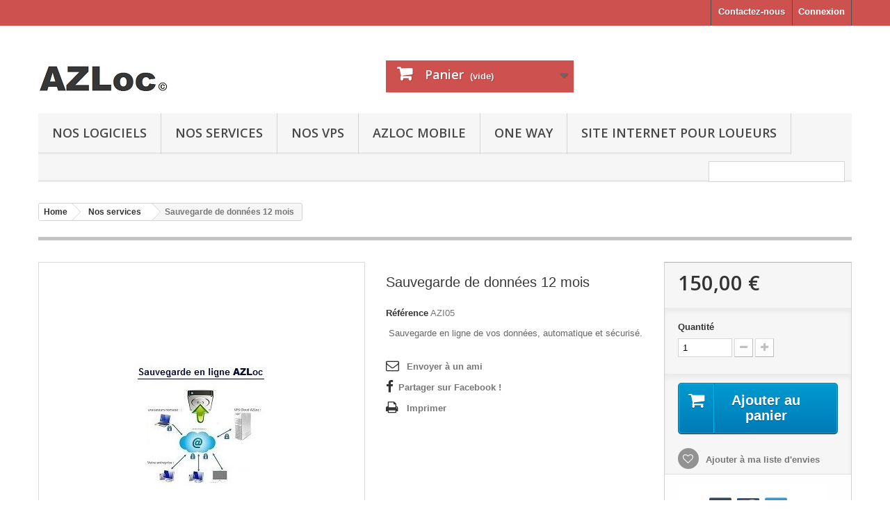

--- FILE ---
content_type: text/html; charset=utf-8
request_url: https://azloc.fr/shop/nos-services/13-sauvegarde-de-donnees-12-mois.html
body_size: 8742
content:
<!DOCTYPE HTML> <!--[if lt IE 7]><html class="no-js lt-ie9 lt-ie8 lt-ie7" lang="fr-fr"><![endif]--> <!--[if IE 7]><html class="no-js lt-ie9 lt-ie8 ie7" lang="fr-fr"><![endif]--> <!--[if IE 8]><html class="no-js lt-ie9 ie8" lang="fr-fr"><![endif]--> <!--[if gt IE 8]><html class="no-js ie9" lang="fr-fr"><![endif]--><html lang="fr-fr"><head><meta charset="utf-8" /><title>sauvegarde des données en ligne</title><meta name="description" content="sauvegarde des données d&#039;un logiciel de la gamme AZLoc" /><meta name="generator" content="PrestaShop" /><meta name="robots" content="index,follow" /><meta name="viewport" content="width=device-width, minimum-scale=0.25, maximum-scale=1.6, initial-scale=1.0" /><meta name="apple-mobile-web-app-capable" content="yes" /><link rel="icon" type="image/vnd.microsoft.icon" href="/shop/img/favicon.ico?1742500395" /><link rel="shortcut icon" type="image/x-icon" href="/shop/img/favicon.ico?1742500395" /><link rel="stylesheet" href="https://azloc.fr/shop/themes/default-bootstrap/cache/v_48_9633874fd63c78fdb52c410633895aad_all.css" type="text/css" media="all" /><link rel="stylesheet" href="https://azloc.fr/shop/themes/default-bootstrap/cache/v_48_bf464db133233602de9a1f9e008aadaa_print.css" type="text/css" media="print" /> <script type="text/javascript">/* <![CDATA[ */;var CUSTOMIZE_TEXTFIELD=1;var FancyboxI18nClose='Fermer';var FancyboxI18nNext='Suivant';var FancyboxI18nPrev='Pr&eacute;c&eacute;dent';var PS_CATALOG_MODE=false;var added_to_wishlist='Le produit a été ajouté à votre liste.';var ajax_allowed=true;var ajaxsearch=true;var allowBuyWhenOutOfStock=true;var attribute_anchor_separator='-';var attributesCombinations=[];var availableLaterValue='';var availableNowValue='';var baseDir='https://azloc.fr/shop/';var baseUri='https://azloc.fr/shop/';var confirm_report_message='Êtes-vous certain de vouloir signaler ce commentaire ?';var contentOnly=false;var currency={"id":1,"name":"Euro","iso_code":"EUR","iso_code_num":"978","sign":"\u20ac","blank":"1","conversion_rate":"1.000000","deleted":"0","format":"2","decimals":"1","active":"1","prefix":"","suffix":" \u20ac","id_shop_list":null,"force_id":false};var currencyBlank=1;var currencyFormat=2;var currencyRate=1;var currencySign='€';var currentDate='2026-01-27 22:01:39';var customerGroupWithoutTax=true;var customizationFields=false;var customizationId=null;var customizationIdMessage='Personnalisation';var default_eco_tax=0;var delete_txt='Supprimer';var displayList=false;var displayPrice=1;var doesntExist='Ce produit n\'existe pas dans cette déclinaison. Vous pouvez néanmoins en sélectionner une autre.';var doesntExistNoMore='Ce produit n\'est plus en stock';var doesntExistNoMoreBut='avec ces options mais reste disponible avec d\'autres options';var ecotaxTax_rate=0;var fieldRequired='Veuillez remplir tous les champs, puis enregistrer votre personnalisation';var freeProductTranslation='Offert !';var freeShippingTranslation='Livraison gratuite !';var generated_date=1769547699;var groupReduction=0;var hasDeliveryAddress=false;var highDPI=true;var idDefaultImage=43;var id_lang=1;var id_product=13;var img_dir='https://azloc.fr/shop/themes/default-bootstrap/img/';var img_prod_dir='https://azloc.fr/shop/img/p/';var img_ps_dir='https://azloc.fr/shop/img/';var instantsearch=false;var isGuest=0;var isLogged=0;var isMobile=false;var jqZoomEnabled=false;var loggin_required='Vous devez être connecté pour gérer votre liste d\'envies.';var maxQuantityToAllowDisplayOfLastQuantityMessage=3;var minimalQuantity=1;var moderation_active=true;var mywishlist_url='https://azloc.fr/shop/module/blockwishlist/mywishlist';var noTaxForThisProduct=true;var oosHookJsCodeFunctions=[];var page_name='product';var placeholder_blocknewsletter='Saisissez votre adresse e-mail';var priceDisplayMethod=1;var priceDisplayPrecision=2;var productAvailableForOrder=true;var productBasePriceTaxExcl=150;var productBasePriceTaxExcluded=150;var productBasePriceTaxIncl=150;var productHasAttributes=false;var productPrice=150;var productPriceTaxExcluded=150;var productPriceTaxIncluded=150;var productPriceWithoutReduction=150;var productReference='AZI05';var productShowPrice=true;var productUnitPriceRatio=0;var product_fileButtonHtml='Ajouter';var product_fileDefaultHtml='Aucun fichier sélectionné';var product_specific_price=[];var productcomment_added='Votre commentaire a été rajouté!';var productcomment_added_moderation='Votre commentaire a bien été enregistré. Il sera affiché dès qu\'un modérateur l\'aura approuvé.';var productcomment_ok='ok';var productcomment_title='Nouveau commentaire';var productcomments_controller_url='https://azloc.fr/shop/module/productcomments/default';var productcomments_url_rewrite=true;var quantitiesDisplayAllowed=false;var quantityAvailable=0;var quickView=true;var reduction_percent=0;var reduction_price=0;var removingLinkText='supprimer cet article du panier';var roundMode=2;var secure_key='2b7f14ee0868b4c1a06ca41ef20bb687';var specific_currency=false;var specific_price=0;var static_token='4415323466baf130daa32164733b5862';var stf_msg_error='Votre e-mail n\'a pas pu être envoyé. Veuillez vérifier l\'adresse et réessayer.';var stf_msg_required='Vous n\'avez pas rempli les champs requis';var stf_msg_success='Votre e-mail a bien été envoyé';var stf_msg_title='Envoyer à un ami';var stf_secure_key='a79046527fae286116b3e4c1dd8bbc1e';var stock_management=1;var taxRate=0;var toBeDetermined='À définir';var token='4415323466baf130daa32164733b5862';var uploading_in_progress='Envoi en cours, veuillez patienter...';var usingSecureMode=true;var wishlistProductsIds=false;/* ]]> */</script> <script type="text/javascript" src="https://azloc.fr/shop/themes/default-bootstrap/cache/v_28_a8e2f9a80d5d4310e5a8b0547dfc4c60.js"></script> <link rel="alternate" type="application/rss+xml" title="sauvegarde des données en ligne" href="https://azloc.fr/shop/modules/feeder/rss.php?id_category=13&amp;orderby=date_add&amp;orderway=asc" /> <script type="text/javascript">/* <![CDATA[ */;(window.gaDevIds=window.gaDevIds||[]).push('d6YPbH');(function(i,s,o,g,r,a,m){i['GoogleAnalyticsObject']=r;i[r]=i[r]||function(){(i[r].q=i[r].q||[]).push(arguments)},i[r].l=1*new Date();a=s.createElement(o),m=s.getElementsByTagName(o)[0];a.async=1;a.src=g;m.parentNode.insertBefore(a,m)})(window,document,'script','//www.google-analytics.com/analytics.js','ga');ga('create','UA-38528461-1','auto');ga('require','ec');/* ]]> */</script> <link rel="stylesheet" href="https://fonts.googleapis.com/css?family=Open+Sans:300,600&amp;subset=latin,latin-ext" type="text/css" media="all" /> <!--[if IE 8]> <script src="https://oss.maxcdn.com/libs/html5shiv/3.7.0/html5shiv.js"></script> <script src="https://oss.maxcdn.com/libs/respond.js/1.3.0/respond.min.js"></script> <![endif]--></head><body id="product" class="product product-13 product-sauvegarde-de-donnees-12-mois category-13 category-nos-services hide-left-column hide-right-column lang_fr"><div id="page"><div class="header-container"> <header id="header"><div class="nav"><div class="container"><div class="row"> <nav><div class="header_user_info"> <a class="login" href="https://azloc.fr/shop/mon-compte" rel="nofollow" title="Identifiez-vous"> Connexion </a></div><div id="contact-link" > <a href="https://azloc.fr/shop/contactez-nous" title="Contactez-nous">Contactez-nous</a></div></nav></div></div></div><div><div class="container"><div class="row"><div id="header_logo"> <a href="https://azloc.fr/shop/" title="AZLoc Shop"> <img class="logo img-responsive" src="https://azloc.fr/shop/img/prestashop-logo-1499377409.jpg" alt="AZLoc Shop" width="186" height="86"/> </a></div><div class="col-sm-4 clearfix"><div class="shopping_cart"> <a href="https://azloc.fr/shop/commande-rapide" title="Voir mon panier" rel="nofollow"> <b>Panier</b> <span class="ajax_cart_quantity unvisible">0</span> <span class="ajax_cart_product_txt unvisible">Produit</span> <span class="ajax_cart_product_txt_s unvisible">Produits</span> <span class="ajax_cart_total unvisible"> </span> <span class="ajax_cart_no_product">(vide)</span> </a><div class="cart_block block exclusive"><div class="block_content"><div class="cart_block_list"><p class="cart_block_no_products"> Aucun produit</p><div class="cart-prices"><div class="cart-prices-line first-line"> <span class="price cart_block_shipping_cost ajax_cart_shipping_cost unvisible"> À définir </span> <span class="unvisible"> Livraison </span></div><div class="cart-prices-line last-line"> <span class="price cart_block_total ajax_block_cart_total">0,00 €</span> <span>Total</span></div></div><p class="cart-buttons"> <a id="button_order_cart" class="btn btn-default button button-small" href="https://azloc.fr/shop/commande-rapide" title="Commander" rel="nofollow"> <span> Commander<i class="icon-chevron-right right"></i> </span> </a></p></div></div></div></div></div><div id="layer_cart"><div class="clearfix"><div class="layer_cart_product col-xs-12 col-md-6"> <span class="cross" title="Fermer la fenêtre"></span> <span class="title"> <i class="icon-check"></i>Produit ajouté au panier avec succès </span><div class="product-image-container layer_cart_img"></div><div class="layer_cart_product_info"> <span id="layer_cart_product_title" class="product-name"></span> <span id="layer_cart_product_attributes"></span><div> <strong class="dark">Quantité</strong> <span id="layer_cart_product_quantity"></span></div><div> <strong class="dark">Total</strong> <span id="layer_cart_product_price"></span></div></div></div><div class="layer_cart_cart col-xs-12 col-md-6"> <span class="title"> <span class="ajax_cart_product_txt_s unvisible"> Il y a <span class="ajax_cart_quantity">0</span> produits dans votre panier. </span> <span class="ajax_cart_product_txt "> Il y a 1 produit dans votre panier. </span> </span><div class="layer_cart_row"> <strong class="dark"> Total produits </strong> <span class="ajax_block_products_total"> </span></div><div class="layer_cart_row"> <strong class="dark unvisible"> Frais de port&nbsp; </strong> <span class="ajax_cart_shipping_cost unvisible"> À définir </span></div><div class="layer_cart_row"> <strong class="dark"> Total </strong> <span class="ajax_block_cart_total"> </span></div><div class="button-container"> <span class="continue btn btn-default button exclusive-medium" title="Continuer mes achats"> <span> <i class="icon-chevron-left left"></i>Continuer mes achats </span> </span> <a class="btn btn-default button button-medium" href="https://azloc.fr/shop/commande-rapide" title="Commander" rel="nofollow"> <span> Commander<i class="icon-chevron-right right"></i> </span> </a></div></div></div><div class="crossseling"></div></div><div class="layer_cart_overlay"></div><div id="block_top_menu" class="sf-contener clearfix col-lg-12"><div class="cat-title">Menu</div><ul class="sf-menu clearfix menu-content"><li><a href="https://azloc.fr/shop/12-nos-logiciels" title="Nos logiciels">Nos logiciels</a></li><li><a href="https://azloc.fr/shop/13-nos-services" title="Nos services">Nos services</a></li><li><a href="https://azloc.fr/shop/14-nos-vps" title="Nos VPS">Nos VPS</a></li><li><a href="https://azloc.fr/mobile/index.htm" onclick="return !window.open(this.href);" title="AZLoc mobile">AZLoc mobile</a></li><li><a href="http://oneway-fr.com/" onclick="return !window.open(this.href);" title="ONE WAY">ONE WAY</a></li><li><a href="http://azloc.pro" onclick="return !window.open(this.href);" title="Site internet pour loueurs">Site internet pour loueurs</a></li><li class="sf-search noBack" style="float:right"><form id="searchbox" action="https://azloc.fr/shop/recherche" method="get"><p> <input type="hidden" name="controller" value="search" /> <input type="hidden" value="position" name="orderby"/> <input type="hidden" value="desc" name="orderway"/> <input type="text" name="search_query" value="" /></p></form></li></ul></div></div></div></div> </header></div><div class="columns-container"><div id="columns" class="container"><ol class="breadcrumb" itemscope itemtype="http://schema.org/BreadcrumbList"><li itemprop="itemListElement" itemscope itemtype="http://schema.org/ListItem"> <a href="https://azloc.fr/shop/" title="Home Page" itemprop="item"> <span itemprop="name">Home</span> </a><meta itemprop="position" content="1" /></li><li itemprop="itemListElement" itemscope itemtype="http://schema.org/ListItem"> <a href="https://azloc.fr/shop/13-nos-services" itemprop="item"> <span itemprop="name">Nos services</span> </a><meta itemprop="position" content="2" /></li><li itemprop="itemListElement" itemscope itemtype="http://schema.org/ListItem"> <span itemprop="name">Sauvegarde de données 12 mois</span><meta itemprop="position" content="3" /></li></ol><div id="slider_row" class="row"></div><div class="row"><div id="center_column" class="center_column col-xs-12 col-sm-12"><div itemscope itemtype="https://schema.org/Product"><meta itemprop="url" content="https://azloc.fr/shop/nos-services/13-sauvegarde-de-donnees-12-mois.html"><div class="primary_block row"><div class="container"><div class="top-hr"></div></div><div class="pb-left-column col-xs-12 col-sm-4 col-md-5"><div id="image-block" class="clearfix"> <span id="view_full_size"> <img id="bigpic" itemprop="image" src="https://azloc.fr/shop/43-large_default/sauvegarde-de-donnees-12-mois.jpg" title="Sauvegarde de données 12 mois" alt="Sauvegarde de données 12 mois" width="458" height="458"/> <span class="span_link no-print">Agrandir l&#039;image</span> </span></div><div id="views_block" class="clearfix hidden"><div id="thumbs_list"><ul id="thumbs_list_frame"><li id="thumbnail_43" class="last"> <a href="https://azloc.fr/shop/43-thickbox_default/sauvegarde-de-donnees-12-mois.jpg" data-fancybox-group="other-views" class="fancybox shown" title="Sauvegarde de données 12 mois"> <img class="img-responsive" id="thumb_43" src="https://azloc.fr/shop/43-cart_default/sauvegarde-de-donnees-12-mois.jpg" alt="Sauvegarde de données 12 mois" title="Sauvegarde de données 12 mois" height="80" width="80" itemprop="image" /> </a></li></ul></div></div></div><div class="pb-center-column col-xs-12 col-sm-4"><h1 itemprop="name">Sauvegarde de données 12 mois</h1><p id="product_reference"> <label>R&eacute;f&eacute;rence </label> <span class="editable" itemprop="sku" content="AZI05">AZI05</span></p><div id="short_description_block"><div id="short_description_content" class="rte align_justify" itemprop="description"><p>&nbsp;Sauvegarde en ligne de vos données, automatique et sécurisé.</p></div><p class="buttons_bottom_block"> <a href="javascript:{}" class="button"> Plus de d&eacute;tails </a></p></div><p id="availability_statut" style="display: none;"> <span id="availability_value" class="label label-success"></span></p><p class="warning_inline" id="last_quantities" style="display: none" >Attention : derni&egrave;res pi&egrave;ces disponibles !</p><p id="availability_date" style="display: none;"> <span id="availability_date_label">Date de disponibilit&eacute;:</span> <span id="availability_date_value"></span></p><div id="oosHook" style="display: none;"></div><ul id="usefull_link_block" class="clearfix no-print"><li class="sendtofriend"> <a id="send_friend_button" href="#send_friend_form"> Envoyer à un ami </a><div style="display: none;"><div id="send_friend_form"><h2 class="page-subheading"> Envoyer à un ami</h2><div class="row"><div class="product clearfix col-xs-12 col-sm-6"> <img src="https://azloc.fr/shop/43-home_default/sauvegarde-de-donnees-12-mois.jpg" height="250" width="250" alt="Sauvegarde de données 12 mois" /><div class="product_desc"><p class="product_name"> <strong>Sauvegarde de données 12 mois</strong></p><p>&nbsp;Sauvegarde en ligne de vos données, automatique et sécurisé.</p></div></div><div class="send_friend_form_content col-xs-12 col-sm-6" id="send_friend_form_content"><div id="send_friend_form_error"></div><div id="send_friend_form_success"></div><div class="form_container"><p class="intro_form"> Destinataire :</p><p class="text"> <label for="friend_name"> Nom de votre ami <sup class="required">*</sup> : </label> <input id="friend_name" name="friend_name" type="text" value=""/></p><p class="text"> <label for="friend_email"> Adresse e-mail de votre ami <sup class="required">*</sup> : </label> <input id="friend_email" name="friend_email" type="text" value=""/></p><p class="txt_required"> <sup class="required">*</sup> Champs requis</p></div><p class="submit"> <button id="sendEmail" class="btn button button-small" name="sendEmail" type="submit"> <span>Envoyer</span> </button>&nbsp; OU&nbsp; <a class="closefb" href="#"> Annuler </a></p></div></div></div></div></li><li id="left_share_fb"> <a href="http://www.facebook.com/sharer.php?u=https%3A%2F%2Fazloc.fr%2Fshop%2Fnos-services%2F13-sauvegarde-de-donnees-12-mois.html&amp;t=Sauvegarde+de+donn%C3%A9es+12+mois" class="_blank">Partager sur Facebook !</a></li><li class="print"> <a href="javascript:print();"> Imprimer </a></li></ul></div><div class="pb-right-column col-xs-12 col-sm-4 col-md-3"><form id="buy_block" action="https://azloc.fr/shop/panier" method="post"><p class="hidden"> <input type="hidden" name="token" value="4415323466baf130daa32164733b5862" /> <input type="hidden" name="id_product" value="13" id="product_page_product_id" /> <input type="hidden" name="add" value="1" /> <input type="hidden" name="id_product_attribute" id="idCombination" value="" /></p><div class="box-info-product"><div class="content_prices clearfix"><div><p class="our_price_display" itemprop="offers" itemscope itemtype="https://schema.org/Offer"><link itemprop="availability" href="https://schema.org/InStock"/><span id="our_price_display" class="price" itemprop="price" content="150">150,00 €</span><meta itemprop="priceCurrency" content="EUR" /></p><p id="reduction_percent" style="display:none;"><span id="reduction_percent_display"></span></p><p id="reduction_amount" style="display:none"><span id="reduction_amount_display"></span></p><p id="old_price" class="hidden"><span id="old_price_display"><span class="price"></span></span></p></div><div class="clear"></div></div><div class="product_attributes clearfix"><p id="quantity_wanted_p"> <label for="quantity_wanted">Quantit&eacute;</label> <input type="number" min="1" name="qty" id="quantity_wanted" class="text" value="1" /> <a href="#" data-field-qty="qty" class="btn btn-default button-minus product_quantity_down"> <span><i class="icon-minus"></i></span> </a> <a href="#" data-field-qty="qty" class="btn btn-default button-plus product_quantity_up"> <span><i class="icon-plus"></i></span> </a> <span class="clearfix"></span></p><p id="minimal_quantity_wanted_p" style="display: none;"> La quantit&eacute; minimale pour pouvoir commander ce produit est <b id="minimal_quantity_label">1</b></p></div><div class="box-cart-bottom"><div><p id="add_to_cart" class="buttons_bottom_block no-print"> <button type="submit" name="Submit" class="exclusive"> <span>Ajouter au panier</span> </button></p></div><p class="buttons_bottom_block no-print"> <a id="wishlist_button_nopop" href="#" onclick="WishlistCart('wishlist_block_list', 'add', '13', $('#idCombination').val(), document.getElementById('quantity_wanted').value); return false;" rel="nofollow" title="Ajouter à ma liste"> Ajouter à ma liste d'envies </a></p><div id="product_payment_logos"><div class="box-security"><h5 class="product-heading-h5"></h5> <img src="/shop/modules/productpaymentlogos/img/41479fc2bc8d2be9dbfb1e2c950a42c4.jpg" alt="" class="img-responsive" /></div></div></div></div></form></div></div> <section class="page-product-box"><h3 class="page-product-heading">En savoir plus</h3><div class="rte"><p>Sauvegardes en ligne sur une base quotidienne</p><p>Détail de l'intervention :</p><p></p></div> </section> <section class="page-product-box"><h3 id="#idTab5" class="idTabHrefShort page-product-heading">Avis</h3><div id="idTab5"><div id="product_comments_block_tab"><p class="align_center">Aucun avis n'a été publié pour le moment.</p></div></div><div style="display: none;"><div id="new_comment_form"><form id="id_new_comment_form" action="#"><h2 class="page-subheading"> Donnez votre avis</h2><div class="row"><div class="product clearfix col-xs-12 col-sm-6"> <img src="https://azloc.fr/shop/43-medium_default/sauvegarde-de-donnees-12-mois.jpg" height="125" width="125" alt="Sauvegarde de données 12 mois" /><div class="product_desc"><p class="product_name"> <strong>Sauvegarde de données 12 mois</strong></p><p>&nbsp;Sauvegarde en ligne de vos données, automatique et sécurisé.</p></div></div><div class="new_comment_form_content col-xs-12 col-sm-6"><div id="new_comment_form_error" class="error" style="display: none; padding: 15px 25px"><ul></ul></div><ul id="criterions_list"><li> <label>Quality:</label><div class="star_content"> <input class="star not_uniform" type="radio" name="criterion[1]" value="1" /> <input class="star not_uniform" type="radio" name="criterion[1]" value="2" /> <input class="star not_uniform" type="radio" name="criterion[1]" value="3" /> <input class="star not_uniform" type="radio" name="criterion[1]" value="4" checked="checked" /> <input class="star not_uniform" type="radio" name="criterion[1]" value="5" /></div><div class="clearfix"></div></li></ul> <label for="comment_title"> Titre : <sup class="required">*</sup> </label> <input id="comment_title" name="title" type="text" value=""/> <label for="content"> Commentaire&nbsp;: <sup class="required">*</sup> </label><textarea id="content" name="content"></textarea><div id="new_comment_form_footer"> <input id="id_product_comment_send" name="id_product" type="hidden" value='13' /><p class="fl required"><sup>*</sup> Champs requis</p><p class="fr"> <button id="submitNewMessage" name="submitMessage" type="submit" class="btn button button-small"> <span>ENVOYER</span> </button>&nbsp; OU&nbsp; <a class="closefb" href="#"> Annuler </a></p><div class="clearfix"></div></div></div></div></form></div></div> </section> <section class="page-product-box"><h3 class="page-product-heading">Accessoires</h3><div class="block products_block accessories-block clearfix"><div class="block_content"><ul id="bxslider" class="bxslider clearfix"><li class="item product-box ajax_block_product first_item product_accessories_description"><div class="product_desc"> <a href="https://azloc.fr/shop/nos-vps/7-hebergement-sur-vps-cloud-1-12-mois-pc-virtuel-1vcores2go25goosws2012.html" title="VPS Cloud1" class="product-image product_image"> <img class="lazyOwl" src="https://azloc.fr/shop/28-home_default/hebergement-sur-vps-cloud-1-12-mois-pc-virtuel-1vcores2go25goosws2012.jpg" alt="VPS Cloud1" width="250" height="250"/> </a><div class="block_description"> <a href="https://azloc.fr/shop/nos-vps/7-hebergement-sur-vps-cloud-1-12-mois-pc-virtuel-1vcores2go25goosws2012.html" title="D&eacute;tails" class="product_description"> Où que vous soyez, 24... </a></div></div><div class="s_title_block"><h5 itemprop="name" class="product-name"> <a href="https://azloc.fr/shop/nos-vps/7-hebergement-sur-vps-cloud-1-12-mois-pc-virtuel-1vcores2go25goosws2012.html"> Hébergement sur V... </a></h5> <span class="price"> 312,50 € </span></div><div class="clearfix" style="margin-top:5px"><div class="no-print"> <a class="exclusive button ajax_add_to_cart_button" href="https://azloc.fr/shop/panier?qty=1&amp;id_product=7&amp;token=4415323466baf130daa32164733b5862&amp;add=" data-id-product="7" title="Ajouter au panier"> <span>Ajouter au panier</span> </a></div></div></li><li class="item product-box ajax_block_product item product_accessories_description"><div class="product_desc"> <a href="https://azloc.fr/shop/nos-vps/8-vps-cloud-2-12-mois-pc-virtuel-2vcores4go50goosws2012.html" title="VPS Cloud 2 - 1 PC virtuel (4VCORES/4GO/50GO/OSWS2012) 12 mois" class="product-image product_image"> <img class="lazyOwl" src="https://azloc.fr/shop/34-home_default/vps-cloud-2-12-mois-pc-virtuel-2vcores4go50goosws2012.jpg" alt="VPS Cloud 2 - 1 PC virtuel (4VCORES/4GO/50GO/OSWS2012) 12 mois" width="250" height="250"/> </a><div class="block_description"> <a href="https://azloc.fr/shop/nos-vps/8-vps-cloud-2-12-mois-pc-virtuel-2vcores4go50goosws2012.html" title="D&eacute;tails" class="product_description"> Où que vous soyez, 24... </a></div></div><div class="s_title_block"><h5 itemprop="name" class="product-name"> <a href="https://azloc.fr/shop/nos-vps/8-vps-cloud-2-12-mois-pc-virtuel-2vcores4go50goosws2012.html"> VPS Cloud 2 - 12 ... </a></h5> <span class="price"> 468,00 € </span></div><div class="clearfix" style="margin-top:5px"><div class="no-print"> <a class="exclusive button ajax_add_to_cart_button" href="https://azloc.fr/shop/panier?qty=1&amp;id_product=8&amp;token=4415323466baf130daa32164733b5862&amp;add=" data-id-product="8" title="Ajouter au panier"> <span>Ajouter au panier</span> </a></div></div></li><li class="item product-box ajax_block_product last_item product_accessories_description"><div class="product_desc"> <a href="https://azloc.fr/shop/nos-vps/9-vps-cloud-3-12-mois-pc-virtuel-4vcores8go100goosws2012.html" title="VPS Cloud 3 - PC virtuel (6VCORES/6GO/100GO/OSWS2012)" class="product-image product_image"> <img class="lazyOwl" src="https://azloc.fr/shop/36-home_default/vps-cloud-3-12-mois-pc-virtuel-4vcores8go100goosws2012.jpg" alt="VPS Cloud 3 - PC virtuel (6VCORES/6GO/100GO/OSWS2012)" width="250" height="250"/> </a><div class="block_description"> <a href="https://azloc.fr/shop/nos-vps/9-vps-cloud-3-12-mois-pc-virtuel-4vcores8go100goosws2012.html" title="D&eacute;tails" class="product_description"> Où que vous soyez, 24... </a></div></div><div class="s_title_block"><h5 itemprop="name" class="product-name"> <a href="https://azloc.fr/shop/nos-vps/9-vps-cloud-3-12-mois-pc-virtuel-4vcores8go100goosws2012.html"> VPS Cloud 3 - 12 ... </a></h5> <span class="price"> 964,00 € </span></div><div class="clearfix" style="margin-top:5px"><div class="no-print"> <a class="exclusive button ajax_add_to_cart_button" href="https://azloc.fr/shop/panier?qty=1&amp;id_product=9&amp;token=4415323466baf130daa32164733b5862&amp;add=" data-id-product="9" title="Ajouter au panier"> <span>Ajouter au panier</span> </a></div></div></li></ul></div></div> </section> <script type="text/javascript">/* <![CDATA[ */;jQuery(document).ready(function(){var MBG=GoogleAnalyticEnhancedECommerce;MBG.setCurrency('EUR');MBG.addProductDetailView({"id":13,"name":"\"Sauvegarde de donn\\u00e9es 12 mois\"","category":"\"nos-services\"","brand":"false","variant":"null","type":"typical","position":"0","quantity":1,"list":"product","url":"","price":"150.00"});});/* ]]> */</script> </div></div></div></div></div><div class="footer-container"> <footer id="footer" class="container"><div class="row"><section id="social_block" class="pull-right"><ul><li class="facebook"> <a class="_blank" href="https://www.facebook.com/sarl.azloc"> <span>Facebook</span> </a></li><li class="twitter"> <a class="_blank" href="https://twitter.com/azloc_sarl"> <span>Twitter</span> </a></li><li class="youtube"> <a class="_blank" href="https://www.youtube.com/watch?v=P5JTEee8_V8"> <span>YouTube</span> </a></li><li class="google-plus"> <a class="_blank" href="https://plus.google.com/+AzlocFr1/posts" rel="publisher"> <span>Google Plus</span> </a></li></ul><h4>Nous suivre</h4> </section><div class="clearfix"></div><section class="blockcategories_footer footer-block col-xs-12 col-sm-2"><h4>Catégories</h4><div class="category_footer toggle-footer"><div class="list"><ul class="tree dhtml"><li > <a href="https://azloc.fr/shop/12-nos-logiciels" title="Les logiciels AZLoc sans abonnement offrent des solutions pour les professionnels de la location &nbsp; &nbsp; (véhicules de tourisme ou d’affaire, poids lourds, utilitaires, motos, scooters,vélo) .&nbsp; AZLoc existe en 3 versions à partir de 299,00 € sans abonnement.&nbsp; Licence à vie et sans aucun frais mensuel."> Nos logiciels </a></li><li > <a href="https://azloc.fr/shop/13-nos-services" title=""> Nos services </a></li><li class="last"> <a href="https://azloc.fr/shop/14-nos-vps" title=""> Nos VPS </a></li></ul></div></div> </section><section class="footer-block col-xs-12 col-sm-2" id="block_various_links_footer"><h4>Informations</h4><ul class="toggle-footer"><li class="item"> <a href="https://azloc.fr/shop/content/10-politique-de-confidentialite-et-cookies" title="Politique de confidentialité et cookies"> Politique de confidentialité et cookies </a></li><li class="item"> <a href="https://azloc.fr/shop/content/6-nos-implantations" title="Nos implantations"> Nos implantations </a></li><li class="item"> <a href="https://azloc.fr/shop/content/1-livraison" title="Livraison"> Livraison </a></li><li class="item"> <a href="https://azloc.fr/shop/content/5-paiement-securise" title="Paiement sécurisé"> Paiement sécurisé </a></li><li class="item"> <a href="https://azloc.fr/shop/content/7-creation-de-site-internet" title="Création de site internet"> Création de site internet </a></li><li class="item"> <a href="https://azloc.fr/shop/content/2-mentions-legales" title="Mentions légales"> Mentions légales </a></li><li class="item"> <a href="https://azloc.fr/shop/content/3-conditions-generales-de-ventes" title="Conditions générales de ventes"> Conditions générales de ventes </a></li><li class="item"> <a href="https://azloc.fr/shop/content/8-conditions-generales-pour-la-creation-et-la-gestion-de-site-internet" title="Conditions générales pour la création et la gestion de site internet"> Conditions générales pour la création et la gestion de site internet </a></li><li class="item"> <a href="https://azloc.fr/shop/content/9-conditions-particulieres-vps" title="Conditions particulières VPS"> Conditions particulières VPS </a></li></ul> </section><section class="footer-block col-xs-12 col-sm-4"><h4><a href="https://azloc.fr/shop/mon-compte" title="Gérer mon compte client" rel="nofollow">Mon compte</a></h4><div class="block_content toggle-footer"><ul class="bullet"><li><a href="https://azloc.fr/shop/historique-des-commandes" title="Mes commandes" rel="nofollow">Mes commandes</a></li><li><a href="https://azloc.fr/shop/avoirs" title="Mes avoirs" rel="nofollow">Mes avoirs</a></li><li><a href="https://azloc.fr/shop/adresses" title="Mes adresses" rel="nofollow">Mes adresses</a></li><li><a href="https://azloc.fr/shop/identite" title="Gérer mes informations personnelles" rel="nofollow">Mes informations personnelles</a></li><li><a href="https://azloc.fr/shop/bons-de-reduction" title="Mes bons de réduction" rel="nofollow">Mes bons de réduction</a></li></ul></div> </section><section id="block_contact_infos" class="footer-block col-xs-12 col-sm-4"><div><h4>Informations sur votre boutique</h4><ul class="toggle-footer"><li> <i class="icon-map-marker"></i>(Courrier) - AZLoc, 4 rue du Bulloz Centre UBIDOCA 7041.74940 Annecy FRANCE</li><li> <i class="icon-envelope-alt"></i>E-mail : <span><a href="&#109;&#97;&#105;&#108;&#116;&#111;&#58;%69%6e%66%6f%73@%61%7a%6c%6f%63.%66%72" >&#x69;&#x6e;&#x66;&#x6f;&#x73;&#x40;&#x61;&#x7a;&#x6c;&#x6f;&#x63;&#x2e;&#x66;&#x72;</a></span></li></ul></div> </section><script type="text/javascript">/* <![CDATA[ */;$(document).ready(function(){plugins=new Object;plugins.adobe_director=(PluginDetect.getVersion("Shockwave")!=null)?1:0;plugins.adobe_flash=(PluginDetect.getVersion("Flash")!=null)?1:0;plugins.apple_quicktime=(PluginDetect.getVersion("QuickTime")!=null)?1:0;plugins.windows_media=(PluginDetect.getVersion("WindowsMediaPlayer")!=null)?1:0;plugins.sun_java=(PluginDetect.getVersion("java")!=null)?1:0;plugins.real_player=(PluginDetect.getVersion("RealPlayer")!=null)?1:0;navinfo={screen_resolution_x:screen.width,screen_resolution_y:screen.height,screen_color:screen.colorDepth};for(var i in plugins)
navinfo[i]=plugins[i];navinfo.type="navinfo";navinfo.id_guest="1046225";navinfo.token="f86475ba504a7061b4b8d8cb8d4a62a37fa4ac2a";$.post("https://azloc.fr/shop/index.php?controller=statistics",navinfo);});/* ]]> */</script><script type="text/javascript">/* <![CDATA[ */;var time_start;$(window).load(function(){time_start=new Date();});$(window).unload(function(){var time_end=new Date();var pagetime=new Object;pagetime.type="pagetime";pagetime.id_connections="961754";pagetime.id_page="37";pagetime.time_start="2026-01-27 22:01:39";pagetime.token="47ab86fcfe59d9d451e2cae2262e738fa6dc78a2";pagetime.time=time_end-time_start;$.post("https://azloc.fr/shop/index.php?controller=statistics",pagetime);});/* ]]> */</script> <script type="text/javascript">/* <![CDATA[ */;ga('send','pageview');/* ]]> */</script><div id="newsletter_block_left" class="block"><h4>Lettre d'informations</h4><div class="block_content"><form action="//azloc.fr/shop/" method="post"><div class="form-group" > <input class="inputNew form-control grey newsletter-input" id="newsletter-input" type="text" name="email" size="18" value="Saisissez votre adresse e-mail" /> <button type="submit" name="submitNewsletter" class="btn btn-default button button-small"> <span>ok</span> </button> <input type="hidden" name="action" value="0" /></div></form></div></div></div> </footer></div></div>
</body></html>